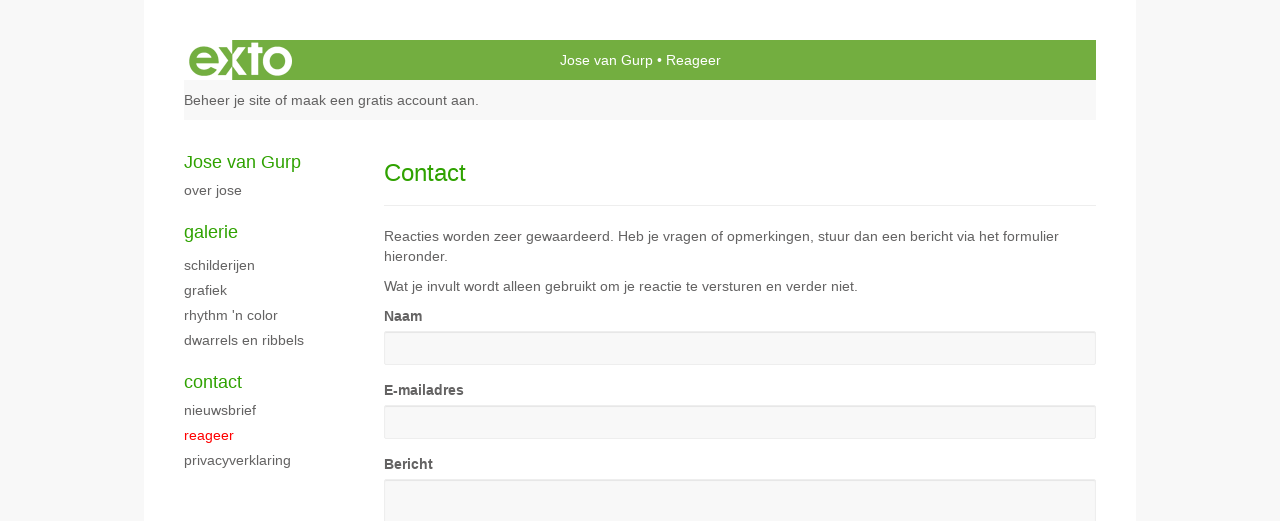

--- FILE ---
content_type: text/html; charset=utf-8
request_url: https://www.google.com/recaptcha/api2/anchor?ar=1&k=6Lc3XAkTAAAAALRRW9SZc_d_5LRr3OVjWByrULAG&co=aHR0cHM6Ly9qb3NldmFuZ3VycC5ubDo0NDM.&hl=en&v=PoyoqOPhxBO7pBk68S4YbpHZ&size=normal&anchor-ms=20000&execute-ms=30000&cb=9xo4vdlpax1a
body_size: 49790
content:
<!DOCTYPE HTML><html dir="ltr" lang="en"><head><meta http-equiv="Content-Type" content="text/html; charset=UTF-8">
<meta http-equiv="X-UA-Compatible" content="IE=edge">
<title>reCAPTCHA</title>
<style type="text/css">
/* cyrillic-ext */
@font-face {
  font-family: 'Roboto';
  font-style: normal;
  font-weight: 400;
  font-stretch: 100%;
  src: url(//fonts.gstatic.com/s/roboto/v48/KFO7CnqEu92Fr1ME7kSn66aGLdTylUAMa3GUBHMdazTgWw.woff2) format('woff2');
  unicode-range: U+0460-052F, U+1C80-1C8A, U+20B4, U+2DE0-2DFF, U+A640-A69F, U+FE2E-FE2F;
}
/* cyrillic */
@font-face {
  font-family: 'Roboto';
  font-style: normal;
  font-weight: 400;
  font-stretch: 100%;
  src: url(//fonts.gstatic.com/s/roboto/v48/KFO7CnqEu92Fr1ME7kSn66aGLdTylUAMa3iUBHMdazTgWw.woff2) format('woff2');
  unicode-range: U+0301, U+0400-045F, U+0490-0491, U+04B0-04B1, U+2116;
}
/* greek-ext */
@font-face {
  font-family: 'Roboto';
  font-style: normal;
  font-weight: 400;
  font-stretch: 100%;
  src: url(//fonts.gstatic.com/s/roboto/v48/KFO7CnqEu92Fr1ME7kSn66aGLdTylUAMa3CUBHMdazTgWw.woff2) format('woff2');
  unicode-range: U+1F00-1FFF;
}
/* greek */
@font-face {
  font-family: 'Roboto';
  font-style: normal;
  font-weight: 400;
  font-stretch: 100%;
  src: url(//fonts.gstatic.com/s/roboto/v48/KFO7CnqEu92Fr1ME7kSn66aGLdTylUAMa3-UBHMdazTgWw.woff2) format('woff2');
  unicode-range: U+0370-0377, U+037A-037F, U+0384-038A, U+038C, U+038E-03A1, U+03A3-03FF;
}
/* math */
@font-face {
  font-family: 'Roboto';
  font-style: normal;
  font-weight: 400;
  font-stretch: 100%;
  src: url(//fonts.gstatic.com/s/roboto/v48/KFO7CnqEu92Fr1ME7kSn66aGLdTylUAMawCUBHMdazTgWw.woff2) format('woff2');
  unicode-range: U+0302-0303, U+0305, U+0307-0308, U+0310, U+0312, U+0315, U+031A, U+0326-0327, U+032C, U+032F-0330, U+0332-0333, U+0338, U+033A, U+0346, U+034D, U+0391-03A1, U+03A3-03A9, U+03B1-03C9, U+03D1, U+03D5-03D6, U+03F0-03F1, U+03F4-03F5, U+2016-2017, U+2034-2038, U+203C, U+2040, U+2043, U+2047, U+2050, U+2057, U+205F, U+2070-2071, U+2074-208E, U+2090-209C, U+20D0-20DC, U+20E1, U+20E5-20EF, U+2100-2112, U+2114-2115, U+2117-2121, U+2123-214F, U+2190, U+2192, U+2194-21AE, U+21B0-21E5, U+21F1-21F2, U+21F4-2211, U+2213-2214, U+2216-22FF, U+2308-230B, U+2310, U+2319, U+231C-2321, U+2336-237A, U+237C, U+2395, U+239B-23B7, U+23D0, U+23DC-23E1, U+2474-2475, U+25AF, U+25B3, U+25B7, U+25BD, U+25C1, U+25CA, U+25CC, U+25FB, U+266D-266F, U+27C0-27FF, U+2900-2AFF, U+2B0E-2B11, U+2B30-2B4C, U+2BFE, U+3030, U+FF5B, U+FF5D, U+1D400-1D7FF, U+1EE00-1EEFF;
}
/* symbols */
@font-face {
  font-family: 'Roboto';
  font-style: normal;
  font-weight: 400;
  font-stretch: 100%;
  src: url(//fonts.gstatic.com/s/roboto/v48/KFO7CnqEu92Fr1ME7kSn66aGLdTylUAMaxKUBHMdazTgWw.woff2) format('woff2');
  unicode-range: U+0001-000C, U+000E-001F, U+007F-009F, U+20DD-20E0, U+20E2-20E4, U+2150-218F, U+2190, U+2192, U+2194-2199, U+21AF, U+21E6-21F0, U+21F3, U+2218-2219, U+2299, U+22C4-22C6, U+2300-243F, U+2440-244A, U+2460-24FF, U+25A0-27BF, U+2800-28FF, U+2921-2922, U+2981, U+29BF, U+29EB, U+2B00-2BFF, U+4DC0-4DFF, U+FFF9-FFFB, U+10140-1018E, U+10190-1019C, U+101A0, U+101D0-101FD, U+102E0-102FB, U+10E60-10E7E, U+1D2C0-1D2D3, U+1D2E0-1D37F, U+1F000-1F0FF, U+1F100-1F1AD, U+1F1E6-1F1FF, U+1F30D-1F30F, U+1F315, U+1F31C, U+1F31E, U+1F320-1F32C, U+1F336, U+1F378, U+1F37D, U+1F382, U+1F393-1F39F, U+1F3A7-1F3A8, U+1F3AC-1F3AF, U+1F3C2, U+1F3C4-1F3C6, U+1F3CA-1F3CE, U+1F3D4-1F3E0, U+1F3ED, U+1F3F1-1F3F3, U+1F3F5-1F3F7, U+1F408, U+1F415, U+1F41F, U+1F426, U+1F43F, U+1F441-1F442, U+1F444, U+1F446-1F449, U+1F44C-1F44E, U+1F453, U+1F46A, U+1F47D, U+1F4A3, U+1F4B0, U+1F4B3, U+1F4B9, U+1F4BB, U+1F4BF, U+1F4C8-1F4CB, U+1F4D6, U+1F4DA, U+1F4DF, U+1F4E3-1F4E6, U+1F4EA-1F4ED, U+1F4F7, U+1F4F9-1F4FB, U+1F4FD-1F4FE, U+1F503, U+1F507-1F50B, U+1F50D, U+1F512-1F513, U+1F53E-1F54A, U+1F54F-1F5FA, U+1F610, U+1F650-1F67F, U+1F687, U+1F68D, U+1F691, U+1F694, U+1F698, U+1F6AD, U+1F6B2, U+1F6B9-1F6BA, U+1F6BC, U+1F6C6-1F6CF, U+1F6D3-1F6D7, U+1F6E0-1F6EA, U+1F6F0-1F6F3, U+1F6F7-1F6FC, U+1F700-1F7FF, U+1F800-1F80B, U+1F810-1F847, U+1F850-1F859, U+1F860-1F887, U+1F890-1F8AD, U+1F8B0-1F8BB, U+1F8C0-1F8C1, U+1F900-1F90B, U+1F93B, U+1F946, U+1F984, U+1F996, U+1F9E9, U+1FA00-1FA6F, U+1FA70-1FA7C, U+1FA80-1FA89, U+1FA8F-1FAC6, U+1FACE-1FADC, U+1FADF-1FAE9, U+1FAF0-1FAF8, U+1FB00-1FBFF;
}
/* vietnamese */
@font-face {
  font-family: 'Roboto';
  font-style: normal;
  font-weight: 400;
  font-stretch: 100%;
  src: url(//fonts.gstatic.com/s/roboto/v48/KFO7CnqEu92Fr1ME7kSn66aGLdTylUAMa3OUBHMdazTgWw.woff2) format('woff2');
  unicode-range: U+0102-0103, U+0110-0111, U+0128-0129, U+0168-0169, U+01A0-01A1, U+01AF-01B0, U+0300-0301, U+0303-0304, U+0308-0309, U+0323, U+0329, U+1EA0-1EF9, U+20AB;
}
/* latin-ext */
@font-face {
  font-family: 'Roboto';
  font-style: normal;
  font-weight: 400;
  font-stretch: 100%;
  src: url(//fonts.gstatic.com/s/roboto/v48/KFO7CnqEu92Fr1ME7kSn66aGLdTylUAMa3KUBHMdazTgWw.woff2) format('woff2');
  unicode-range: U+0100-02BA, U+02BD-02C5, U+02C7-02CC, U+02CE-02D7, U+02DD-02FF, U+0304, U+0308, U+0329, U+1D00-1DBF, U+1E00-1E9F, U+1EF2-1EFF, U+2020, U+20A0-20AB, U+20AD-20C0, U+2113, U+2C60-2C7F, U+A720-A7FF;
}
/* latin */
@font-face {
  font-family: 'Roboto';
  font-style: normal;
  font-weight: 400;
  font-stretch: 100%;
  src: url(//fonts.gstatic.com/s/roboto/v48/KFO7CnqEu92Fr1ME7kSn66aGLdTylUAMa3yUBHMdazQ.woff2) format('woff2');
  unicode-range: U+0000-00FF, U+0131, U+0152-0153, U+02BB-02BC, U+02C6, U+02DA, U+02DC, U+0304, U+0308, U+0329, U+2000-206F, U+20AC, U+2122, U+2191, U+2193, U+2212, U+2215, U+FEFF, U+FFFD;
}
/* cyrillic-ext */
@font-face {
  font-family: 'Roboto';
  font-style: normal;
  font-weight: 500;
  font-stretch: 100%;
  src: url(//fonts.gstatic.com/s/roboto/v48/KFO7CnqEu92Fr1ME7kSn66aGLdTylUAMa3GUBHMdazTgWw.woff2) format('woff2');
  unicode-range: U+0460-052F, U+1C80-1C8A, U+20B4, U+2DE0-2DFF, U+A640-A69F, U+FE2E-FE2F;
}
/* cyrillic */
@font-face {
  font-family: 'Roboto';
  font-style: normal;
  font-weight: 500;
  font-stretch: 100%;
  src: url(//fonts.gstatic.com/s/roboto/v48/KFO7CnqEu92Fr1ME7kSn66aGLdTylUAMa3iUBHMdazTgWw.woff2) format('woff2');
  unicode-range: U+0301, U+0400-045F, U+0490-0491, U+04B0-04B1, U+2116;
}
/* greek-ext */
@font-face {
  font-family: 'Roboto';
  font-style: normal;
  font-weight: 500;
  font-stretch: 100%;
  src: url(//fonts.gstatic.com/s/roboto/v48/KFO7CnqEu92Fr1ME7kSn66aGLdTylUAMa3CUBHMdazTgWw.woff2) format('woff2');
  unicode-range: U+1F00-1FFF;
}
/* greek */
@font-face {
  font-family: 'Roboto';
  font-style: normal;
  font-weight: 500;
  font-stretch: 100%;
  src: url(//fonts.gstatic.com/s/roboto/v48/KFO7CnqEu92Fr1ME7kSn66aGLdTylUAMa3-UBHMdazTgWw.woff2) format('woff2');
  unicode-range: U+0370-0377, U+037A-037F, U+0384-038A, U+038C, U+038E-03A1, U+03A3-03FF;
}
/* math */
@font-face {
  font-family: 'Roboto';
  font-style: normal;
  font-weight: 500;
  font-stretch: 100%;
  src: url(//fonts.gstatic.com/s/roboto/v48/KFO7CnqEu92Fr1ME7kSn66aGLdTylUAMawCUBHMdazTgWw.woff2) format('woff2');
  unicode-range: U+0302-0303, U+0305, U+0307-0308, U+0310, U+0312, U+0315, U+031A, U+0326-0327, U+032C, U+032F-0330, U+0332-0333, U+0338, U+033A, U+0346, U+034D, U+0391-03A1, U+03A3-03A9, U+03B1-03C9, U+03D1, U+03D5-03D6, U+03F0-03F1, U+03F4-03F5, U+2016-2017, U+2034-2038, U+203C, U+2040, U+2043, U+2047, U+2050, U+2057, U+205F, U+2070-2071, U+2074-208E, U+2090-209C, U+20D0-20DC, U+20E1, U+20E5-20EF, U+2100-2112, U+2114-2115, U+2117-2121, U+2123-214F, U+2190, U+2192, U+2194-21AE, U+21B0-21E5, U+21F1-21F2, U+21F4-2211, U+2213-2214, U+2216-22FF, U+2308-230B, U+2310, U+2319, U+231C-2321, U+2336-237A, U+237C, U+2395, U+239B-23B7, U+23D0, U+23DC-23E1, U+2474-2475, U+25AF, U+25B3, U+25B7, U+25BD, U+25C1, U+25CA, U+25CC, U+25FB, U+266D-266F, U+27C0-27FF, U+2900-2AFF, U+2B0E-2B11, U+2B30-2B4C, U+2BFE, U+3030, U+FF5B, U+FF5D, U+1D400-1D7FF, U+1EE00-1EEFF;
}
/* symbols */
@font-face {
  font-family: 'Roboto';
  font-style: normal;
  font-weight: 500;
  font-stretch: 100%;
  src: url(//fonts.gstatic.com/s/roboto/v48/KFO7CnqEu92Fr1ME7kSn66aGLdTylUAMaxKUBHMdazTgWw.woff2) format('woff2');
  unicode-range: U+0001-000C, U+000E-001F, U+007F-009F, U+20DD-20E0, U+20E2-20E4, U+2150-218F, U+2190, U+2192, U+2194-2199, U+21AF, U+21E6-21F0, U+21F3, U+2218-2219, U+2299, U+22C4-22C6, U+2300-243F, U+2440-244A, U+2460-24FF, U+25A0-27BF, U+2800-28FF, U+2921-2922, U+2981, U+29BF, U+29EB, U+2B00-2BFF, U+4DC0-4DFF, U+FFF9-FFFB, U+10140-1018E, U+10190-1019C, U+101A0, U+101D0-101FD, U+102E0-102FB, U+10E60-10E7E, U+1D2C0-1D2D3, U+1D2E0-1D37F, U+1F000-1F0FF, U+1F100-1F1AD, U+1F1E6-1F1FF, U+1F30D-1F30F, U+1F315, U+1F31C, U+1F31E, U+1F320-1F32C, U+1F336, U+1F378, U+1F37D, U+1F382, U+1F393-1F39F, U+1F3A7-1F3A8, U+1F3AC-1F3AF, U+1F3C2, U+1F3C4-1F3C6, U+1F3CA-1F3CE, U+1F3D4-1F3E0, U+1F3ED, U+1F3F1-1F3F3, U+1F3F5-1F3F7, U+1F408, U+1F415, U+1F41F, U+1F426, U+1F43F, U+1F441-1F442, U+1F444, U+1F446-1F449, U+1F44C-1F44E, U+1F453, U+1F46A, U+1F47D, U+1F4A3, U+1F4B0, U+1F4B3, U+1F4B9, U+1F4BB, U+1F4BF, U+1F4C8-1F4CB, U+1F4D6, U+1F4DA, U+1F4DF, U+1F4E3-1F4E6, U+1F4EA-1F4ED, U+1F4F7, U+1F4F9-1F4FB, U+1F4FD-1F4FE, U+1F503, U+1F507-1F50B, U+1F50D, U+1F512-1F513, U+1F53E-1F54A, U+1F54F-1F5FA, U+1F610, U+1F650-1F67F, U+1F687, U+1F68D, U+1F691, U+1F694, U+1F698, U+1F6AD, U+1F6B2, U+1F6B9-1F6BA, U+1F6BC, U+1F6C6-1F6CF, U+1F6D3-1F6D7, U+1F6E0-1F6EA, U+1F6F0-1F6F3, U+1F6F7-1F6FC, U+1F700-1F7FF, U+1F800-1F80B, U+1F810-1F847, U+1F850-1F859, U+1F860-1F887, U+1F890-1F8AD, U+1F8B0-1F8BB, U+1F8C0-1F8C1, U+1F900-1F90B, U+1F93B, U+1F946, U+1F984, U+1F996, U+1F9E9, U+1FA00-1FA6F, U+1FA70-1FA7C, U+1FA80-1FA89, U+1FA8F-1FAC6, U+1FACE-1FADC, U+1FADF-1FAE9, U+1FAF0-1FAF8, U+1FB00-1FBFF;
}
/* vietnamese */
@font-face {
  font-family: 'Roboto';
  font-style: normal;
  font-weight: 500;
  font-stretch: 100%;
  src: url(//fonts.gstatic.com/s/roboto/v48/KFO7CnqEu92Fr1ME7kSn66aGLdTylUAMa3OUBHMdazTgWw.woff2) format('woff2');
  unicode-range: U+0102-0103, U+0110-0111, U+0128-0129, U+0168-0169, U+01A0-01A1, U+01AF-01B0, U+0300-0301, U+0303-0304, U+0308-0309, U+0323, U+0329, U+1EA0-1EF9, U+20AB;
}
/* latin-ext */
@font-face {
  font-family: 'Roboto';
  font-style: normal;
  font-weight: 500;
  font-stretch: 100%;
  src: url(//fonts.gstatic.com/s/roboto/v48/KFO7CnqEu92Fr1ME7kSn66aGLdTylUAMa3KUBHMdazTgWw.woff2) format('woff2');
  unicode-range: U+0100-02BA, U+02BD-02C5, U+02C7-02CC, U+02CE-02D7, U+02DD-02FF, U+0304, U+0308, U+0329, U+1D00-1DBF, U+1E00-1E9F, U+1EF2-1EFF, U+2020, U+20A0-20AB, U+20AD-20C0, U+2113, U+2C60-2C7F, U+A720-A7FF;
}
/* latin */
@font-face {
  font-family: 'Roboto';
  font-style: normal;
  font-weight: 500;
  font-stretch: 100%;
  src: url(//fonts.gstatic.com/s/roboto/v48/KFO7CnqEu92Fr1ME7kSn66aGLdTylUAMa3yUBHMdazQ.woff2) format('woff2');
  unicode-range: U+0000-00FF, U+0131, U+0152-0153, U+02BB-02BC, U+02C6, U+02DA, U+02DC, U+0304, U+0308, U+0329, U+2000-206F, U+20AC, U+2122, U+2191, U+2193, U+2212, U+2215, U+FEFF, U+FFFD;
}
/* cyrillic-ext */
@font-face {
  font-family: 'Roboto';
  font-style: normal;
  font-weight: 900;
  font-stretch: 100%;
  src: url(//fonts.gstatic.com/s/roboto/v48/KFO7CnqEu92Fr1ME7kSn66aGLdTylUAMa3GUBHMdazTgWw.woff2) format('woff2');
  unicode-range: U+0460-052F, U+1C80-1C8A, U+20B4, U+2DE0-2DFF, U+A640-A69F, U+FE2E-FE2F;
}
/* cyrillic */
@font-face {
  font-family: 'Roboto';
  font-style: normal;
  font-weight: 900;
  font-stretch: 100%;
  src: url(//fonts.gstatic.com/s/roboto/v48/KFO7CnqEu92Fr1ME7kSn66aGLdTylUAMa3iUBHMdazTgWw.woff2) format('woff2');
  unicode-range: U+0301, U+0400-045F, U+0490-0491, U+04B0-04B1, U+2116;
}
/* greek-ext */
@font-face {
  font-family: 'Roboto';
  font-style: normal;
  font-weight: 900;
  font-stretch: 100%;
  src: url(//fonts.gstatic.com/s/roboto/v48/KFO7CnqEu92Fr1ME7kSn66aGLdTylUAMa3CUBHMdazTgWw.woff2) format('woff2');
  unicode-range: U+1F00-1FFF;
}
/* greek */
@font-face {
  font-family: 'Roboto';
  font-style: normal;
  font-weight: 900;
  font-stretch: 100%;
  src: url(//fonts.gstatic.com/s/roboto/v48/KFO7CnqEu92Fr1ME7kSn66aGLdTylUAMa3-UBHMdazTgWw.woff2) format('woff2');
  unicode-range: U+0370-0377, U+037A-037F, U+0384-038A, U+038C, U+038E-03A1, U+03A3-03FF;
}
/* math */
@font-face {
  font-family: 'Roboto';
  font-style: normal;
  font-weight: 900;
  font-stretch: 100%;
  src: url(//fonts.gstatic.com/s/roboto/v48/KFO7CnqEu92Fr1ME7kSn66aGLdTylUAMawCUBHMdazTgWw.woff2) format('woff2');
  unicode-range: U+0302-0303, U+0305, U+0307-0308, U+0310, U+0312, U+0315, U+031A, U+0326-0327, U+032C, U+032F-0330, U+0332-0333, U+0338, U+033A, U+0346, U+034D, U+0391-03A1, U+03A3-03A9, U+03B1-03C9, U+03D1, U+03D5-03D6, U+03F0-03F1, U+03F4-03F5, U+2016-2017, U+2034-2038, U+203C, U+2040, U+2043, U+2047, U+2050, U+2057, U+205F, U+2070-2071, U+2074-208E, U+2090-209C, U+20D0-20DC, U+20E1, U+20E5-20EF, U+2100-2112, U+2114-2115, U+2117-2121, U+2123-214F, U+2190, U+2192, U+2194-21AE, U+21B0-21E5, U+21F1-21F2, U+21F4-2211, U+2213-2214, U+2216-22FF, U+2308-230B, U+2310, U+2319, U+231C-2321, U+2336-237A, U+237C, U+2395, U+239B-23B7, U+23D0, U+23DC-23E1, U+2474-2475, U+25AF, U+25B3, U+25B7, U+25BD, U+25C1, U+25CA, U+25CC, U+25FB, U+266D-266F, U+27C0-27FF, U+2900-2AFF, U+2B0E-2B11, U+2B30-2B4C, U+2BFE, U+3030, U+FF5B, U+FF5D, U+1D400-1D7FF, U+1EE00-1EEFF;
}
/* symbols */
@font-face {
  font-family: 'Roboto';
  font-style: normal;
  font-weight: 900;
  font-stretch: 100%;
  src: url(//fonts.gstatic.com/s/roboto/v48/KFO7CnqEu92Fr1ME7kSn66aGLdTylUAMaxKUBHMdazTgWw.woff2) format('woff2');
  unicode-range: U+0001-000C, U+000E-001F, U+007F-009F, U+20DD-20E0, U+20E2-20E4, U+2150-218F, U+2190, U+2192, U+2194-2199, U+21AF, U+21E6-21F0, U+21F3, U+2218-2219, U+2299, U+22C4-22C6, U+2300-243F, U+2440-244A, U+2460-24FF, U+25A0-27BF, U+2800-28FF, U+2921-2922, U+2981, U+29BF, U+29EB, U+2B00-2BFF, U+4DC0-4DFF, U+FFF9-FFFB, U+10140-1018E, U+10190-1019C, U+101A0, U+101D0-101FD, U+102E0-102FB, U+10E60-10E7E, U+1D2C0-1D2D3, U+1D2E0-1D37F, U+1F000-1F0FF, U+1F100-1F1AD, U+1F1E6-1F1FF, U+1F30D-1F30F, U+1F315, U+1F31C, U+1F31E, U+1F320-1F32C, U+1F336, U+1F378, U+1F37D, U+1F382, U+1F393-1F39F, U+1F3A7-1F3A8, U+1F3AC-1F3AF, U+1F3C2, U+1F3C4-1F3C6, U+1F3CA-1F3CE, U+1F3D4-1F3E0, U+1F3ED, U+1F3F1-1F3F3, U+1F3F5-1F3F7, U+1F408, U+1F415, U+1F41F, U+1F426, U+1F43F, U+1F441-1F442, U+1F444, U+1F446-1F449, U+1F44C-1F44E, U+1F453, U+1F46A, U+1F47D, U+1F4A3, U+1F4B0, U+1F4B3, U+1F4B9, U+1F4BB, U+1F4BF, U+1F4C8-1F4CB, U+1F4D6, U+1F4DA, U+1F4DF, U+1F4E3-1F4E6, U+1F4EA-1F4ED, U+1F4F7, U+1F4F9-1F4FB, U+1F4FD-1F4FE, U+1F503, U+1F507-1F50B, U+1F50D, U+1F512-1F513, U+1F53E-1F54A, U+1F54F-1F5FA, U+1F610, U+1F650-1F67F, U+1F687, U+1F68D, U+1F691, U+1F694, U+1F698, U+1F6AD, U+1F6B2, U+1F6B9-1F6BA, U+1F6BC, U+1F6C6-1F6CF, U+1F6D3-1F6D7, U+1F6E0-1F6EA, U+1F6F0-1F6F3, U+1F6F7-1F6FC, U+1F700-1F7FF, U+1F800-1F80B, U+1F810-1F847, U+1F850-1F859, U+1F860-1F887, U+1F890-1F8AD, U+1F8B0-1F8BB, U+1F8C0-1F8C1, U+1F900-1F90B, U+1F93B, U+1F946, U+1F984, U+1F996, U+1F9E9, U+1FA00-1FA6F, U+1FA70-1FA7C, U+1FA80-1FA89, U+1FA8F-1FAC6, U+1FACE-1FADC, U+1FADF-1FAE9, U+1FAF0-1FAF8, U+1FB00-1FBFF;
}
/* vietnamese */
@font-face {
  font-family: 'Roboto';
  font-style: normal;
  font-weight: 900;
  font-stretch: 100%;
  src: url(//fonts.gstatic.com/s/roboto/v48/KFO7CnqEu92Fr1ME7kSn66aGLdTylUAMa3OUBHMdazTgWw.woff2) format('woff2');
  unicode-range: U+0102-0103, U+0110-0111, U+0128-0129, U+0168-0169, U+01A0-01A1, U+01AF-01B0, U+0300-0301, U+0303-0304, U+0308-0309, U+0323, U+0329, U+1EA0-1EF9, U+20AB;
}
/* latin-ext */
@font-face {
  font-family: 'Roboto';
  font-style: normal;
  font-weight: 900;
  font-stretch: 100%;
  src: url(//fonts.gstatic.com/s/roboto/v48/KFO7CnqEu92Fr1ME7kSn66aGLdTylUAMa3KUBHMdazTgWw.woff2) format('woff2');
  unicode-range: U+0100-02BA, U+02BD-02C5, U+02C7-02CC, U+02CE-02D7, U+02DD-02FF, U+0304, U+0308, U+0329, U+1D00-1DBF, U+1E00-1E9F, U+1EF2-1EFF, U+2020, U+20A0-20AB, U+20AD-20C0, U+2113, U+2C60-2C7F, U+A720-A7FF;
}
/* latin */
@font-face {
  font-family: 'Roboto';
  font-style: normal;
  font-weight: 900;
  font-stretch: 100%;
  src: url(//fonts.gstatic.com/s/roboto/v48/KFO7CnqEu92Fr1ME7kSn66aGLdTylUAMa3yUBHMdazQ.woff2) format('woff2');
  unicode-range: U+0000-00FF, U+0131, U+0152-0153, U+02BB-02BC, U+02C6, U+02DA, U+02DC, U+0304, U+0308, U+0329, U+2000-206F, U+20AC, U+2122, U+2191, U+2193, U+2212, U+2215, U+FEFF, U+FFFD;
}

</style>
<link rel="stylesheet" type="text/css" href="https://www.gstatic.com/recaptcha/releases/PoyoqOPhxBO7pBk68S4YbpHZ/styles__ltr.css">
<script nonce="FZbi16iO_rojQkk1Kr_2ag" type="text/javascript">window['__recaptcha_api'] = 'https://www.google.com/recaptcha/api2/';</script>
<script type="text/javascript" src="https://www.gstatic.com/recaptcha/releases/PoyoqOPhxBO7pBk68S4YbpHZ/recaptcha__en.js" nonce="FZbi16iO_rojQkk1Kr_2ag">
      
    </script></head>
<body><div id="rc-anchor-alert" class="rc-anchor-alert"></div>
<input type="hidden" id="recaptcha-token" value="[base64]">
<script type="text/javascript" nonce="FZbi16iO_rojQkk1Kr_2ag">
      recaptcha.anchor.Main.init("[\x22ainput\x22,[\x22bgdata\x22,\x22\x22,\[base64]/[base64]/[base64]/[base64]/[base64]/[base64]/[base64]/[base64]/[base64]/[base64]\\u003d\x22,\[base64]\x22,\[base64]/DsxvCt0XCsEvDjMOrHcKlw6LDkjzDjsKQSgLDiRRJw6InScKpwonDgcOJMcOywr/[base64]/CjTvDmR4Lwok8wrXDvSnClDl/[base64]/DqMOuw4lYSRnDmcObw5vDiAJBWcOjwoNOw6Jzw7MBwrfCsVEWTQXDqlTDo8OkUcOiwolMwrDDuMO6wpnDu8ONAEdAWn/[base64]/ChcK5PMOvw7PCn8Klw41IKVjCsMKnw5trw5nDicORK8KbfcKswrnDi8O8wqsMesOgRsKxTcOKwp0Mw4FyYFZlVSbCo8K9B0vDmsOsw5xAw6/DmsO8a0jDuFlCwqnCtg43GFAPE8KlZMKVZ0dcw63DlGpTw7rCpSsBDcK7VibDscOMwokgwq17wrwDw4bCsMK8wonCvmbCj0hOw59REcOpZVDDs8ObIcOiNQDDqBYfw43DjH7CscO1wqDCv2t3Lj7DrsKBw6hVXsKxwpJPwp3DuhfDpxdJw5cDw5M/wobDmgREw7UAaMKGVjpEaTvDgcO/[base64]/[base64]/Di0xRwqYtw4zCnMKzwq/CoDpJwqRUw7Z5wqXDuB5Xw6IoHywwwoU8DsOjw5DDqBk9w5g4AMO/wrnCmcKpwqvCiGFabEMSUiHCgMK/cRvDmQVDc8ObeMOdwqERwoPDjMONNBg+A8KDIMORWcORwpQew7XDi8K7J8KNCsKnw7dzZzkuw70CwqAuWQQNEn/ClMK8T2DDusK4w5fClRfDucK5wqXDkRk/[base64]/wr1edsOcJm7CmlHDuWRuwq9tWcOfcCNAw6cuwqXDmMOEw55KS0cUw40WaFrDq8Kcch0AfHZNQGxjYQ1bwpRcwrPChgQZw48Kw6w6wqMsw6k5w7sWwpkrw4PDpALCswlow5/DoHtnJjIjDVQTwpVHMWEweULCqsOsw4vDpE3DpWTDvRDCiHY2FlpHXMOJwoXDgA1FeMOww7JEwrzDhsOXw7Naw6VtRsOJA8KCGDXCgcKow4FOBcKhw7JEwqDCrAbDrsOMITbCq3oFYU7CjsOCbMKTw6krw5zDg8O/w6TCnMOuP8Kbwp1aw5LCvizDr8Okw5XDisK+w6g1w79beyMUwrEKKcOyNsO8wqU2wo/Cm8O/w4oAKxLCqsO/w43ChSDDt8KeGcORw5bDg8Obw6LDocKDw5bDrR8dJWc8LMOxbhvDiR7CiR8kVkR7eMKFw57DjMKTc8K1w7obFsKDFMKBwp4wwq4lf8KKw6Eswr7CrHwGWXo8wp3CrHXDkcKGEFrCj8KKwrcWwofCiQzCnkM/w6BQWsOPwrQ9w44FLnXCmMKOw7Msw6fDiyfCm0REG1nCtsOtKgUnwowkwrMoZDvDghvDiMK8w4gZw53DvWgWw60QwqJNZnrCg8K3w4AGwpszwpFUw59Ww6RhwrU6VSY4wo/CiyjDm8KgwqDDhGcjF8Kow7PDicKMN1oKMRDClMOZSinDoMOTSsOowq/[base64]/w4RUw5/Ch8KRwofCscKcw6LDv0/DnMKRAEjDucOJIsK6w5Q6FsKTNMO9w4grwrJ/[base64]/[base64]/[base64]/DlFDDsFPCp30Bw786wofDhUx9E0rDjUbCtMKxw5dBw7N4HsK2wpbDtH3DvcKMw5tZw5HDvcOEw6/ChH/CocKAw5chYcO7QQbCq8Ouw6d3c2B1w7YoTMO2wpvCqX/[base64]/[base64]/w5B5wqRjwpjCvsKlC2YTAS5awrnDtMKAw746wqTCgXPCgCcjKFTCpMK+AxXDtcKYW0rCqsKkHE7DpQ/DnMOwJxvCrTzDrMK/wqdwV8OVHg89w7hQwrDCrsKww5VxJAwqw4/DjcKOPsKVwo/[base64]/[base64]/[base64]/DjVLDhGQGwovCgsKAw7vCpMOvJMOHwqLDk8K5wp1SfsK8XWoowpLCq8KTwrrClXQIABwhBcKvEW7ClcK9GCLDl8KRw4rDvcK5wpnCkMOrUsO8w5bDkMO5S8OuVMOTwr40MA/[base64]/DrBpBC8OOWDzDjsOiwqcSZCNKwpIHwoY6PlXCjMKJFmJsNVAGwofCmcOZCSbChijDoHk4e8OVEsKVwqoyw6TCtMOTw53ChcO1w78uE8KSwpxRKMKpwr/CqE7CqMO0wqXCulBiw7DCpWjCti/Dh8OwbjvDik5qw6HCiik3w4bDosKJw6HDnCvCgMOaw4x4wrjDikrChcKZfAJnw7nDhi7Dr8KKYcKJa8OJahXCk3dibMK8WMOAKjfCusOkw6FpPHzDnFgCRsKBw7PDrsKZA8O6H8OlL8O0w43CmFPCujDDvMKvUMKJwrJ8wrXDsztKXBfDqTrCrnBuCWVnwr/CmVTCjMOuciHCpMK5PcOGVsKvMm3CscO0w6fCq8KCV2HCunrDskcsw6/Cm8K9w53CnMOlwoJxcgbCvcKPwodwNsOpwrvDjgvDkMO5wprDiHtJScORwpcMDsK5w5HCu3t5EFbDvVRgwqPDnsKMw7IkWzDCnAB5w7fCpU4EJVvDv2ZtS8OVwqdlKsOlYSx/[base64]/CqAxHw6sBSE9Xw6wHwoBFwrTCsMKsZsKmdCkWw7gdFsKjw5HDg8OSNmDCrDtNwqQlw77DrMKcKHPDkMK+QHPDhsKTwpHCtcOJw5XCtcKlcsOEO1nDisOMOcK9wpM+Zx7DjsOowoYgeMKUw5bDsDAyb8O+VMK/[base64]/DpMOpw4PDjDM5XyDCk8OJW8Ofw5AWUg3Ctl1fwpTDkQ7CgEfDlMOvScKVbF/DpjPCpjPDvcOBw4/[base64]/[base64]/CosOmXcKPdsKbwocbUD3Dk2xLQMOAwotyw6jDssK0fcK4wqbDjAdrXiDDpMKow7jCnxHDsMOTRsO6AsO3RCnDqMOjwpzDs8OGwoDDosKJDBbDiRNdwocmRMK9PsKgYATCmyYAVBhOwpzCnUhEexh5OsKEHMKZwrobwpNiJMKOITLDnWbDh8KaVUHDkk1sQsKiw4DCnU/DtcK5w714WgbCkMK2wofDsW03w7PDr1LDtMOkw4jCqgTDlU/DkMKmwo91RcOqL8Krw6p9aw3Cl0E4N8Opwqgiw7rDgXvDsh7DusOrwqbCiBfCi8KOwp/[base64]/ChMOMwokAw7fCsMO0w7jCtMKeUS3DrMKUwqVKPcOhw5LDsUQFwqUSOzIqwr9kw5fDp8KvTzQ5w4hNwqzDgsKdPsK5w5xnwpMgKMK9wp8KwpDDpCRaFjhqwpY6w5zDvsKIwq7CsmVHwqt1w4/CvEjDo8OewoMTU8KLOSPCkz8BKCzCvcOSLcKHw7dNZG/CsywcfMOvw5DCjMOYw5DDscK/w77CpcOrBDrChMKhS8K6wpDCpRBvNcO+w7XDgMKjwr3CkhjCucORTnBbQ8OFFsK9TyF1TcOTJBzCi8KEDxI/w4gAZUN2wqrCr8Ozw6rDqcOvejdwwpwKwoczw4fCghYhwpgYwoDCpMOXXcKMw5LCkXrCoMKrJT1Se8KPwozClHsYbwXDsVfDiA9KwrrDocKEWjrDvD0NJMOowo7Ds1LDl8KHwqoewrpNAxkLfmQNw4/[base64]/[base64]/BsKOIcOJwooSB8K/woLDrsOjwoQjW2wMX29kwr/DjA0IN8KDYBfDo8ObRVrDozTCgsOiw5Qnw7/Dk8OPwrgAe8KmwrgFwpzCmW/CssO9wqwve8KBSQLDg8KPYF5TwqtlQm3DlMKzw5rDjcOewoYzb8KqHzsow6spwrltwonDgFFYbMOAwojCp8OEw7rCiMOIwq3DhTtPw77DksOPwqlhD8K2w5Nfw7DDr3vCgsKBwo3CsWAuw7BFwrzCrw/CsMKCwr1lecOew6PDuMOjbh7CiB9xwqvCu3IDcsOBwpdEXUbDi8KZfWDCssKlZ8K5EcOEPsKDPjDCg8O0wp/CncKew53Cv2plw4Vmw7Vhwr8VQ8KEwr0tYEXCksOBIEXCoQA/[base64]/wq4RWMKVIsOSwo1lEz0vEsKkw4HCgCTCmlEmwoNPw4vCqcKcw7J5W2LCllBYw5wvwozDtcKeQEhvwr3ChWs/[base64]/CpMOcAHIxwoZCw548OcOFRsKsw6jCr8O7wrfCnsOww6caWkfCsHVsGXZIw4FyPMOfw51kwq1AwqfDgcKrKMOlGDPDnFTDoEDCvMObTG41woHCgcOlW1jDvnMEwpbCs8O5w5zDoAtNwqEUUDfClcOtwrJ1wppfwqwRwpfChQbDgMOUdyzDh2ogGi/Dr8OTw7LCm8OcSgpjwp7DjsO8wqZsw6Uaw5NVFADDuG3DssKfwqfDsMKyw50Bw5LCuW7Cig9lw7vCtsKvT2c/[base64]/w4EvwpjDgTzCpcOtf3rCrBXCm0zCkWo6WSrDjVFnUjYiwrcOw5YbYQbDj8OrwqfDsMOJHDdDw4tQHMKhw5xXwrdbSsKqwofCmDp+w60QwqjDsAJ2w4h9wp3DljbDt2fChsOIw7vDhcKeasOSw7bDslocwpsGw5hpwr9FSsObw7pqVkVcElrDqk3ChsKGw6TCvg/CncKzOg/[base64]/DMOtXjHCh1N5wp9FPkMhV0fCisOBwoAcbsKcw7vCocOew6JjdQMHHMOOw6Rhw6V7MlkcXUjDg8KeO3TDrsK4w4UGCi3DjcK0wqPCkUjDkAbDj8KjRGjCs1kVMxXDicO6wprCjcKsZcODNB9wwrV7w5zCjcOtw43Dgi4RWSVnD059w6RNwoAbw48NVsKkwrV8wqIswp/CsMOlMMKgXi9NSxLDusOTw69IUsOWwoNzc8KawroWHsOqBsOAecOwAcKhwr/DhwvDjMKod3lYWsOLw7JcwqDCuk93csK6wrsJZyvCuTl2YQlJTBrDqsOhw7vCgHrDm8KDw5sTwpgbwoZwBcOpwp0awpMXw4vDmFxiBcKswrhHwox4w6vDs0sZakjCi8OJCiUNw4PDs8OlwpnDjizDicK0Cz0bLk5xwpUywr7CuQnCmVc/woJODy/Ct8KWT8K1dsKCwqHCtMOLw5/ChCvDokwvwqnDmsK7wq12d8KVCRXCssO0aAPDoBt3wqkJwqQ5WgbCmVQhw5TDtMKew7wQw4EFw7jCimdfb8KswrIaw4FAw7M2WgbCqmDCqT9Qw5PDm8Kcw6TChyIVwpMxJ1jDvRXDl8KBTMOZwrXDpx/[base64]/DcK5SsKywqnDi8OIUMKYw4zCn8KvNMKEw48Rwr4XIsKmL8KDd8Oww4g2cFzCj8Kzw5rDu1kSK07ClsOpU8OBwpg/FMKnw5bDssKSwofCt8KMwofCqxXCqcKEb8KcBcKJXMOqw6QUEsOCw6cmwqxXw7I/Vm/DgMKxRMOBEyPDqcKgw5jCo3Mdwqx8LlwkwpzDkCvCn8K+w6Qew41RPn7Ch8ObXMOyfBoBFcOyw7bCvk/Dn2LCscKtUcKZwrx+w4DCgjsywr0swrbDu8O3RWEjw7pNX8O5FMK0EWlKw7DDrcOaWQBOwp/[base64]/[base64]/[base64]/w71OXSHCjj3CrHpSwoBKXzdvw7ljw4DDvMKaG0/Cs1jDvMO8ZRzCiXvDo8OlwpEnwq7DssOmDV/DqQ8ZOCLDp8OFwoHDocOYwr9iUcO4Q8KVwoJ6KicvWcOvwqU/w5RzSm02LmsLYcOaw70WcSEjT3rCgMOIO8O+wqXDpVvDvMKVAiLDojbDkFJTdMOywrwUwqvDsMODwrFOw6NSw6E/FWUfd2UIbA3CjcKnZMK/QjUkLcO+wrh7a8Oswp5uT8K1BC5uwqtST8OlwrbCoMK1bE1gwohHw4jCjQnCh8KLw4BtHXrDpcKfw6zDsXBzH8Kuw7PDo2PDm8Odw6d/w5UOIlbDuMOmw5rDkXvCi8KvC8OVCDpMwqjCqiQtYz0Ywopbw5LCq8KKwoTDpMK4wo7Drm/Cq8Kkw7sdw5grw4VvQ8Kpw6/CvB7Cig/CiD5MAsKnPMKpJGo0w5EUeMKbwrwpwpkeLMKbw4RDw6BYWcO7w4N4BcKsPMO+w70Iwq07NcKFwq5laTN7fXlUwpI/PzHDnVFbw7nDq3rDnMOYUE3CrsKGwqjDu8Oyw543wo12dDQmSSBJfMK7w6odWgtRwr9YB8KowpLDs8K1YinCscOKw7x8CV3DrgYYw49Lw59mbsKfw4XDuW4fZcO2wpEWwrnDkyHCisOFG8K9F8OsOwzCozvCiMKJw4HCrBdzUsKSw5/[base64]/AcKMwqtHw6BTwqVqwqJOJMO7w4TCrD/Cp8KHcFkvJsKDwrjDmy1Twr5YS8KLPMOYfDLChFtCKBPCjTR8wpcBe8KwUsKKw6XDsHXCojjDpcO5RsO2wrbCvWbCq1XCjU/CjBx/[base64]/CnzNQw4xFw7DDisKBwpzCsV7CosOUwpQKwr/CocOAfcKcLUwqw6sZIMKXJsK/[base64]/CmMKGwpfCncKdw5nCpHdWw4ViCSrCrcOIw59bOMOtenNYw7V6e8O/wrnCsEkvwrvCrUfDlsOww7c3Nm7Cm8KjwpFnGBHDrMKSHcOiZcOHw6Ynw4QWKBXDmcOFIMOlOMO0NGfDrko9w5fCtMOGM33CqHzDkx9Lw63DhRkfIcK/NMOVwr7DjWkswpHDghnDqGHDuGTDt1TCuT3DgsKRwqQ6WMKMdEjDiynCh8ONdMO/dkTDk2rCoSLDsQDDhMODeSEvwpR2w6jDr8KBw5HDt2/CgcOiw6XCgcOcYSjDvwrDrMOuLMKcXMOPHMKOfMKQw6DDmcOzw5dtUGzCnQHCncOlYsKNwp7CvsO+B3Q4RsOuw4hafQ8iwo9jGDLCoMOhM8K/woYWMcKLw7Epw6/DvsK/[base64]/DnsOaw5rDnBlzwrkUw7vDkFjCnXzCtMKIwr/Djl5sccOiwr/[base64]/CoRbDp8KJwp4UUHfCrsKWwoHDnErDqMKqVsOGwr03f8KZP07DocK5w43DlB/Dlh9Dw4J5TTNmSEwkwoYpwr/Ck2RIP8Kyw5F2V8Knw63DjMOfwrTDsx9Owrt3w6YOw4oxbz7CgXZNIcO9w4/DnlLDqkY+LG7DvsObLsOtwpjDhW7DsCpKw7giw7zCki/Dkl7DgcOySsKjwqc/eBnCi8KzJsOaMcOTRcKBd8O0MMOgw6vCq3grw4VDdhE9wq9RwoUFDVghAsKSLMOywo/ChMKzNAvCgw9QOhjDjBLCl1DCncOZP8K1fBrDvwh8f8KowozDh8KGwqAHd0N/wrMcYyjCqUNtwrd7wqhwwqrCnHfDncKVwqHDk1jCpVNnwo/DhMKYW8OzMETDjcKCw7odwrrCoXIpYMKMW8KVwp8GwrQIwpk/RcKfRiQNwo3Dm8Kmw6bCtnHDtcKewpYOw4wgUUwZwog5AUdjXsK1wrHDlHfCusObJMOVwr19w67DtVhdwrnDqsKhwoFgC8KIQcKzwpBGw6LDqMKIJcKMLCAAw681wr/CiMOsGcO0w4jDmsKrwqHCnFUfGsKYwp85YCVtw73ChRLDpTfCrMK3TnXCpSrCisKnETlJXzMkZ8K4w4BUwpddOivDkWlHw4vCpThswq7CoRDDiMKdJCB/wptJV1howp9dcsOWWMKhw41QVMOEOizCkmpwMULDusOkH8OvS34yEzXCqsOWaBvDrHfDkifDiEV+wqHDmcOSJ8OCwovDoMK0w4vDkUQmw7rChivDvwvDmwJzw6kGw7LDocObwo/DnsOtWcKNw4vDtsOmwrrDknx5ZxvCqsKbDsOyw5x6fkc6w5ZRFxfDgsOCw7DChcKOM2fDgyHDtjPDgsO+woEhTSHDsMOgw55+w5/Dp24mIMKjw4wIAQ3Dt3BqwrXCocOJFcOXTcK8w4I/EMO3w5nDtMKnwqB0VcOMw5XDnxk7Z8K9wp7DiUnCuMKxCntoVcKCDsKYw6NdQMKnwo4sD1wmw50VwqsdwprChSbDusKzDFcHw5YGwqlFw5s9w4VKFcKCZ8KLZ8O4wpQKw7o7wq3Dult4wq5Ew7fDsgPCmiAjeh5nwoFdIcKUwrLCnMOawo/DrMKUw7Y+wqRCwp1+w5MXwpLCkn3CjMOEdcK2eyc8V8KuwoY8WsOuB1lQZsOEMh7CrRlXwoRUTMO+MnzCunTCtMKAA8K8w6rDiCXCqXPDlgwkP8OPwpXDmhhQSEXCvsOxOMK/w6p0w6pjwqLCm8KNF0pAJk9PGsKCcsOdIMOPacOyTTN6LixIwoBBE8KhecKVS8OxwpTDocOGw5QGwoLDozwSw4c8w5vCvMKISMKpFU0ewoDCojwoaE1OQlI5woFqccOvwovDuybDnXHCnE88McOpDsKjw4DCg8KZdhHClsKUcj/[base64]/F8OCwopxDCPCsWTCiTRcw5LDlVrDjsO4wqsACzsobyp9BQIlM8Oiw6sHflXDtsOIw7PDqsOBw7DDmkPDpcKPw4nDisORw7IAQnzDu3Ugw6bDkcOaLMONw7/DohLCrUs9w5chwrZrXcOjwqbCu8OQWzVjAjDDmSwWwp/CocO6wqN6NFzCl3h/w4UsQMK8wqrCmlM2w51cY8KTwro1wpIFbQNyw5IVJhkdBSzCi8O0w4YKw7XCjFZKW8K/a8K4wr1QRDDCryUMw5YAN8OPwrJ5NEbDksOfwpMsb2gvw7HCsnorBFZdw6NXbsO9CMOLJCEGQMOCPXjDmlLCoDp1MQ9HU8ODw7LCt1Bvw5koVXMkw75ifnzDvxDCgcO1N29WbcKTJsO/woZhwpvCl8KvJ11Fw5jDn0t4woJeIMKEdU8mYC55fcK2wpjChsOywrrCucK5w4J9woUBaF/DncOAN3HCvW1ywplaLsKwwpTCiMOfwoDDncOxw441wpIAw63DpsKYKcKgwqjDqlN+FVjCgMOBw6h9w5Y7wqcdwrHCthovQQFaMUNXZsOFD8OFZcKewobCtMOXRMOcw4xiw5F4w7BpHi7CnCkzSS3CjxTCiMKtw7bCrnBRA8O+w6fCkMKxQsOnw7fCgURmw7/Cg08Jw5o4PcKMI3/[base64]/CqMOfUMOAw5tXw5HCimHCrEjCoMOuw7DCvsOGVcK3w6FpwpjCiMOWwrZCwqfCtgDDgh7DpkY1wrbDmkjCuTNoTMK1ZsKiw7tcw5PDh8O3ScK8F2xod8Onw6/Dh8Odw5bDq8K1wpTCmsKoHcK2TTXCgn3ClsOWw7bCtMKmwojCgsKGUMObw6ETDWFnMAPDoMK9KsKTwoEpw4RZw4fDvsK/wrQxwqzDtsKKCsODw55yw4o6FsOwVUTCpHPCkGBIw7LCuMKyEyfCg3AXKFzCvsKXbcKIwrJbw7TDusOoJDMOFcOHIW5rRsO+cEXDvyFew7fCrGszw4DClxTClAMVwqUZwprDu8OiwpTCogM8KcO/[base64]/[base64]/DrCbDhBfDinbDgkciUx5XPcKZfTDCucK4w7t4csKIMcOQw6nDj2/Cn8O+CsOTw51MwrAEMTEBw5FvwqMcL8OXW8K1TVZYw53DmcOaw5fDicOrLcKpwqbCj8OGV8OqCmvDvHTDjwvCrDfDqcO7wqzDoMOtw6XCqyFOGSYHVMKcw4rDtwNIwr0TOC/DlyvCpcOjwqzCiz/Cj1nCtcKTw6XDt8Kpw6rDoRwMQMOgVsKWHWjDlgDCvG3DiMOEZjPCsAFSwoNSw4TCpMKHClEBw749w6zCqG/Dh1TCpzXDpsOmAzbCrHMSG0Ynwrdjw53CjcOKUyxcw6Q0Wgt7QlNMLCPDocO5woLDmVHDgXNmCxNvwo/DpUvDiyLCjcOkD3PDjsO0RgPCscOHE3ddUml2Li9SJUbDogMNwrFGwo8mEMO7A8KuwoTDqB56FsODSEfDq8K8woPCtMOewqDDvMOPw6rDmwPDj8KnEsOZwoZbw5rDhUvDu1/[base64]/CmGQrwo/Dng88w4dmwrAkw74Yw6rDuMKWEcOsw7IPdgg6A8Ktw4YUw5IJRRoeBRDDsXrCkENMw4XDj21hNkcfw5Ecw6bDlcK7dsKIw5fCscOoWMOBZ8K5wqEgwqjDnxABwp8CwpFHQMOaw63Cs8OlfnvCmsONwoB/P8O3wqDDl8KYCsOFwolIay7CkWMNw7/CtBDDlsOXKcOCHD53w5jCijhiwqNKYMKVGkjDgsK2w7sgwq3CrcK7VMO/[base64]/DuMOfwoDDv3nDvMKawrdgw5jDocOgDsKnwrgvw4HDmcO6QsOxLcKkw5nCrzvCgsOEW8KHw5FJwqoyUMORwpkhwrIuw4TChADCqXfDmSo9VMKPVsOZIMOPw5JSSTBSesKvewnDqgI/[base64]/DghRaPMOZWMOnUQFfEELDpcKrwq4Xwp/DpWYdwq/[base64]/K3BJGgBpwrZHw6dxZ8O+wr/DlWoCPxrDn8KIwqAfwrUtasKrw65VejTCs11Ow4cPw4rCn2vDvi8zw47Diy7DgDfCp8OuwrcFJzxfw6h7DMO9TMKbw5XDl1jCtRnDjjrClMOMw7/Dp8K4QMO2I8OVw6xEwoM4NCVCZcO/TMKGwq8OJGNiKX4ZSMKTLl9gWyLDs8Ktwr19wqMYUUrDu8O6YcKEKMK7w7vCtsOMPAoxwrbCjApTw41GB8KZXMKMw5jCpEXCncODW8KGw7Z9YwHDncOGw4ZHw6Ubw7vCkMOzTcK1SAVXWsOnw4/CmcOnwrU6cMKKw77DkcK1HkZmSMK2w601woQ7ZMODw5Bfw78WB8KXw5obwodJNcOpwpkqw5PDuCbDrnDClMKpw7YhwpvDkT/DpHlLUsKow5NywpjCosKWw6vChG/Dp8KJw71nai/Cn8Obw5TCr1HDscOQwrDDmVvCpMK5ZcOaVzcyFX/Dpx/CrcK1LMKAasKaXRJOdQNywpsvw7vCq8K6a8OpD8Kbw59/[base64]/DhMOiA8Kuwo8TwpfDhEIcQR8mOmXCsW1gK8O9w5x6w41Qwqw1wo/CjMO1wptwTgtJBsK8w5ISLcK6csOSBknDk209w7nCiHLDlcKzWE/DvsO0woDCtEMewpfCh8KFWsO8wrvDsxQLLk/ClMOXw6rDucKWAC9bQRY1Z8OywrzDssKVw6DCkgnCoC/CncKyw7/Dl250acKWbcKnVn1RCcO1woc8wpITU3TDp8OjZTxJIsKTw67Dgiglw5I2DDsNG1XCiG/Dk8O6w5TDj8K3GCvDg8O3w7zDnMKfbzFuMxzCrMO6ZULChBYRwrhFw7NfFXHDt8OOw59yJG5kJMO9w55HCMK7w4puAG97HA/[base64]/woTCn8KlwpPDrMOiw6HCscOGw7TChcOHw5MMw4QwBcOoc8OJw4ZXw5vDqF5yKldIHcO7C2BbYMKKbR3DgTkneAsswo/CvcOTw7vDtMKDT8OzVMKuUFJnw7dBwp7Ch3I8QcKicQXDm3jCrMKwPGLCi8KKNMKAfA0aAcOjK8KMC2TDl3JQwrc/w5F/a8OpwpTCl8KdwpnDusOUwo0nw6hUw5nCrkjCq8OpwqDCkCXCmsOkwrkYW8KYGD3CocOzEcO1Q8KBwq3DuRLCqMKndsKyBVtvw4jDmcKDw5wyJsKVwp3CkRTDksOMH8Kbw59sw5/CgcOwwofChRYyw4t3w5bDmMOoGMKOw7jCrcKOHsOcOi4lw7tLwrgAwqPDjH7Dt8KhCxkpwrXDt8Kgcn0wwpHCj8K4w5VgwqPCnsKFw4bCgF9cWW7CiyEqwr/DoMO8Py7DqMOYT8KjQcKkwpbDuExLw6nCsBF1LW7CnsOyVWgOWzdCw5RHw6clV8OXTsKQKHoGNFfDsMKIIUo1wqUAwrZZLMKQDVZtwpbCsCpGw57Dpk98wq3Dt8KWalJ0aUUkOg0/worDh8Ogwphiw6/DjhfCncO/IsKRNw7DicOEI8ONwrrCrCLCh8OsYcKOXUnCgzbDhMOyCh3DhxbDk8KHCMOvbQVyeFB0e2/[base64]/dMOIw7Jww4sHXltBwpkeTX/Crj7Dt8KTw55BPMO5cQPDh8OCw5HCsSfCvMOxw4bCi8OaacObPWjChMKvw7bCgjIbST/DoCrDrCTDp8KmWnBbeMK7GcO5N0gmLi0Ew6dHIyXCnXJtJVBCB8O2Rj3Cm8Oiwr3DnSY7VMOLRwjCiDbDucKJGkZewpRrGHPCl0Y1w5PDsErDlMKCdQnCrMOfw6ZkA8K1J8OwbGDCrDsAw4DDpgbCpMKXw5/[base64]/NcOewqnClgDDl18BFCAgwp3DhhbDokrDmy1SFSATw7PChXHCssOpw5xrwolmfSYpw5JnL3JrEcOPw4sbw6ocw6p7wofDosKVw43DmxjDun3DkcKLbx92Q3/Ck8OvwqLCrFXDjC5SSiPDksO0GcO9w61icMKfw7vDt8KJKcK7Y8KHwo0pw5piwqNDwrTDo2bCiEsxd8KOw5gmw4MULVxgwoEjwo7CuMKjw6zDrkJkZMOdw6/CnEd2wrnDtsOcRMOXfFvCpiTDkjjCisKQU0PCpsOhd8ODw6AfXRURcQHDvMODcg7Dl1kaAChTGxbCh1fDkcKXRsOFPMKFe0PDnAfCsh/[base64]/DqQ9ZBiloB17CtsOdPU7DncK4LsKNDU9BccK/w6F1TMK6wrBHwrnCvD/CmsKTR2PCn1jDm0PDp8KQw7VeTcKuw7zDlMO0O8KDw5fDuMOowo17wpLDpcOEJDcSw6zDlWdcQAXCgMO9F8OSBSBbecKkFsK6SHAWw6MvBiDCsU7Du1/CpcKsA8KQJsKXw55AVFRtw717GsO0VSsZUzzCq8Kww603O097woFpwpPDsj3DhMO+w7nCvmI4JRsDD38fw6w1w65rw6cKQsO0RsODL8Ote09bOz3CtCVEZcOqQyITwoXCsANewq3DjhfDpEHDscKpwpTCvcOmK8OPdsKROkPDrWrCvcK9w6/DlcOgGAbCpcOCTcK1wp3DnR7Dq8KiVcK7O2JIQQYWGMKFwqvClFPCisObCMOdw7/CoRvDgcO6wok/woULwqAPJsKlOyDDpcKHwqHCgcKBw5Q5w68qDwzCsTk9YsOWw4vCk3jDhsOKVcOgbMKRw7tTw4/DuT3Dq3hZasKobcOJJ1FtAMKUXsOlw5g7BcOVHFrDhsKdw6rCocKbNnzDglYmd8KtEwXDjsOHw4Eew55PIy4/ZsK6OMKFw6TCpMOBwrbCpcOWw5fCq1jDlsK5wrp6GiTDlm3CpsKmfsOmw4DDklpow4/DrXIlwozDp0rDhFAlD8OrwrRdw4gMw5rDpMOXwpDCnC16dzvCscK/bFwRfMOewrFmTCvCucKcwrjChggWwrYIRRoVwroIwqHChcOVwrZdw5fCncOWw68ywp4hw7xJd0HDrhxCPRxjw7ovQS5BJcKowp/DmCBzLlMEwqzDoMKnBQIwPGkFw6XDk8K7wrXCjMKBw75Vw6fDk8O/[base64]/ChAV4w74XwqnCqsOSw6I/YGxrwot0w6vDvSPCnMOZw5E9wo9lwoEtS8OTwoPCsVEwwpoQPyc9w5fDvErChSlvwqcZw5bChXvCgEDDnsOOw5ZYNMOAw4LCrw1tHMOmw7wqw5ZmX8OtZ8KEw7k/Kw1fw7oIwq0gKQRvwogXw4wNw6sLw4ImUjlYRi5Cw64BAjF/OMOhezXDhFp1GEBFw6hnSMKVbnDDpljDq1lOVGfCnsKewqhoMHXCj1TDkkvDgsOBE8O8UcOQwqBWHMKHScKmw5AHwrjDqSZ/wpMDMcOGwrTDgcOdWcOaV8OveDbChsKMWcOOw7dmwpF4P3xbUcK3wo/CqkrDn07Dt1bDv8OWwqxCwqxPwqbCi3xwSnxvw7ZDXDHCtwk0EgnDgzXCsmxXLU8OIn/[base64]/w55vYsONfBDClCnDvcOOwqXDgHrCjnLDpMKRw4DCri3DqQHDixrDrcKCwrXCqMOCCsKWw6ovJMOFY8K+HcO/IsKRw4cmw7cfw5XDr8Kzwp1jN8Klw6XDumVtYsKMwqZAwqIBw6ZIw65FX8KLCcOVBsOFLxcsayJ/PAbDmwTDu8KhOcOBwrF4di5/C8OAwqzDmBbDm0ILJsO/w6/DmcOzw7LDrsKJCMOhw5DDsBnCl8OOwpDDjFBeDMOgwoJNwrIdwqsSw6ZIwrsow55YNAJBEsOSGsOBw5V/OcKswo3CrMOHw4nCpcKEQMK4ezHCvcODaylZJMOUVxLDlsKKfMO4DwJ2KMOJBHoSwqLDvjokC8KVw7A2w4/Cj8KOwrzCkcOuw4TCvDzCplvClcOofyYfGyUjwpLCjkTDvmnCkgDCvsKbw4kcwoIFw45bUnFbRB7CrHokwq0Qw6NJw5nDh3fDpCDDqcK5SFZew6fDucOIw73DnCTCtcK9TMKSw6VAw7koBTNuUMKQw6/DvcOdw57Cn8OoGsOqbTvCuzN1wofClMOdGsKmw4xowqp8HsOLwoEgb13Do8OqwqNgFcOHAhHCqMOpewkBTFw0bmfCsGNQPGjDrsKHTmBGeMOddsKBw6TDoErDnMOAw48/w77Cn1bCjcKwDXLCp8KbRsKJI1DDq1/[base64]/CgcKMwopkaCASw7pydDXDgMOXwrx5ZwvDrhnCvsKBwoF9RBcIw4jDvy8+woUkNyfCn8KUw6vCvzAQw79Fw4LCuWzCrVhCwqbDhS7Dj8KXw7QfRMKewr3DnGjCoG/Di8KswpwwVxUNw4pewrFXZMK4N8OPwqTDsg/CjGXCmcKicxl1ecKJwo/CucOkwpDCu8K2YBBeWQzDrRfDrcKxYWoQYcKNf8O4wpjDosOzN8KSw4YBZsKewolVF8Ovw5vCkQFew7PDvcKcCcOdw7gtw4pUw5LCgsODZ8KswpcEw7nCq8OOBXPCnkw2w7jCo8OHYgPDjTzCgMKqVMOsPiTDk8KTLcO9LRYdwqoHTsKCfWlmwo8/VWVZwow+w4NTAcKkWMKWw79IH1PDt3nDojwdwpHCtMKIwp9tIsKIw7vDm1/[base64]/DkcOnwr9Rw7YTEg3ClW4jVlLCkHPCocKPC8OLNcKCwpzCo8O0wpV3KMObw4JSZGnDocKcJBHChA5aC2bDkMODw4XDjMOXwqE4wrzCocKBw7V8w4hSw4gxwo/[base64]/DrcOoMMKlwpfDqirDtsKPwrXCmXJeasKAYsK8wpzCgVTDtsK6OMKQw5jCjsKIeFpaw47ChXfDqEvDlWtjeMOkdXsuBsK0w53ClsO8ZkXChTvDlDfDtcKPw7dswp8/fMODw7zDscOew60DwqJCAMKbKH07woslVRvDm8OoFsO1w4DCpmMKQwHDigzDp8K1w5/CvcOQworDty1+w5HDjlvCgsOhw7EOw7jCni1McsKjPMK8w6vCgMKlMADCrlUKw5PCgcO3w7RCw57DkmfDicKlUTE7LwEdVio9QcKdw5HCslhfScO/w5NsPcKbdGvCgsOnwoTCncKUwqodLE0kEHw+Ug5ad8Ojw5I7JwfCjsKAGMO1w7wyeVfDkg/CrF7CmMKNwq/DtV9GcApaw7t/MyfDizR9wpsmIMK3w6jChkXCucOhwrFawrnCssKvfcKtfFPCocO6w4vDp8OTU8OXwqHCgMKJw5sVwpg8wq4rwq/ClcOQwpM/wqLDt8Kjw7rDkDliOsOWeMKvf1DCg29Tw5rDvSUBw6PCtAxiwppFw7/CoV7DjF52McOEwoxOPMOTAMKfBMOWwq80w5DDrSfDusOaT3lnT3bDhB7DsH1IwqpwFMKyHkMmXcO6wp3DmUJgwr81wrHCkiQTw5jCtzRPWTzCncOVwpspXMOEw6LDn8OBwq5hHVTDsHo/Nlo4KsOKBHxeeHrCosOGRidtZ1JVw4LCgsOwwprCv8OnLg\\u003d\\u003d\x22],null,[\x22conf\x22,null,\x226Lc3XAkTAAAAALRRW9SZc_d_5LRr3OVjWByrULAG\x22,0,null,null,null,1,[21,125,63,73,95,87,41,43,42,83,102,105,109,121],[1017145,217],0,null,null,null,null,0,null,0,1,700,1,null,0,\[base64]/76lBhnEnQkZnOKMAhk\\u003d\x22,0,0,null,null,1,null,0,0,null,null,null,0],\x22https://josevangurp.nl:443\x22,null,[1,1,1],null,null,null,0,3600,[\x22https://www.google.com/intl/en/policies/privacy/\x22,\x22https://www.google.com/intl/en/policies/terms/\x22],\x22sr5zC+hzR/UQ+vJ61wxq5KfmnuUZkcLIlaQmMxFbzi4\\u003d\x22,0,0,null,1,1768623592126,0,0,[113,167,210,149],null,[40,239,231,255],\x22RC-3a01_d7Okan02Q\x22,null,null,null,null,null,\x220dAFcWeA67Yw4EMZcTVJ_4o7dquSuetysNIVERKjuNnsd3sGoVqdOSc5SrRjQWsyvM0GqQSNKz16tomB6q4YI4kHsq4799RxADDQ\x22,1768706392232]");
    </script></body></html>